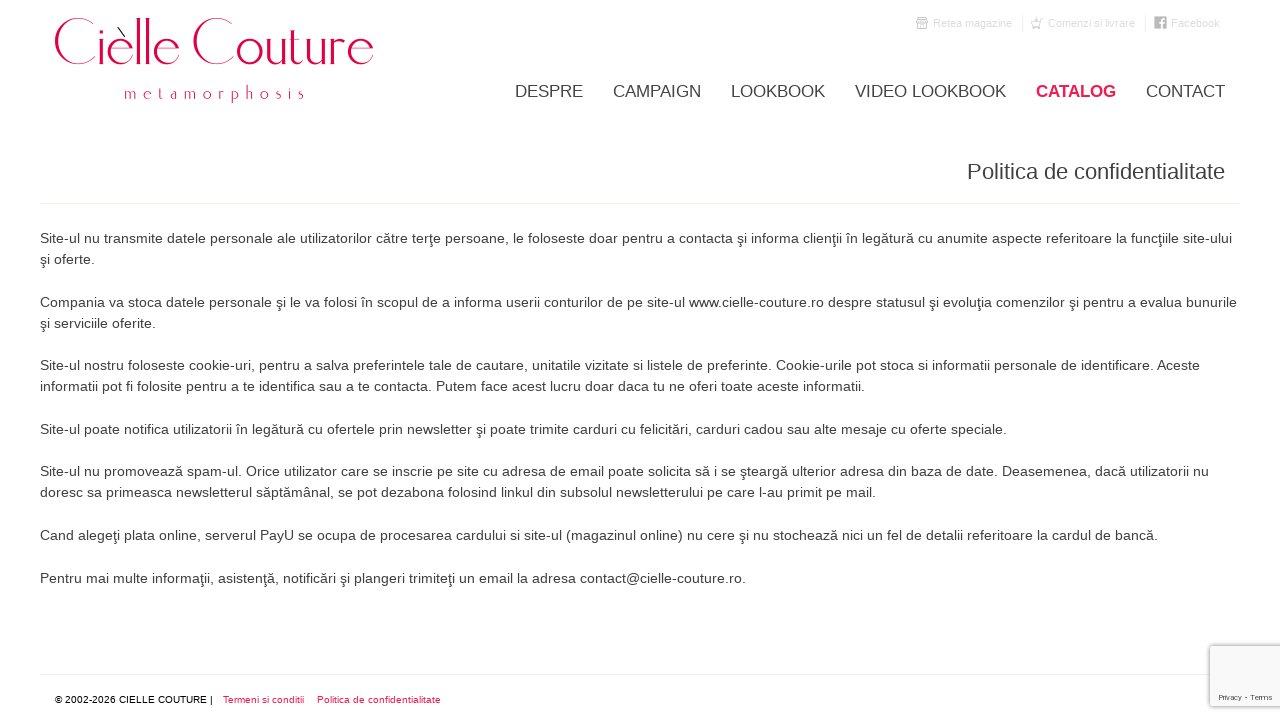

--- FILE ---
content_type: text/html; charset=utf-8
request_url: https://www.google.com/recaptcha/api2/anchor?ar=1&k=6Ld5qwAjAAAAAKGL0TdVztmiTglNnlZ7Mxwa5Ue2&co=aHR0cHM6Ly9jaWVsbGUtY291dHVyZS5ybzo0NDM.&hl=en&v=PoyoqOPhxBO7pBk68S4YbpHZ&size=invisible&anchor-ms=20000&execute-ms=30000&cb=4s8o1za2jtjt
body_size: 48636
content:
<!DOCTYPE HTML><html dir="ltr" lang="en"><head><meta http-equiv="Content-Type" content="text/html; charset=UTF-8">
<meta http-equiv="X-UA-Compatible" content="IE=edge">
<title>reCAPTCHA</title>
<style type="text/css">
/* cyrillic-ext */
@font-face {
  font-family: 'Roboto';
  font-style: normal;
  font-weight: 400;
  font-stretch: 100%;
  src: url(//fonts.gstatic.com/s/roboto/v48/KFO7CnqEu92Fr1ME7kSn66aGLdTylUAMa3GUBHMdazTgWw.woff2) format('woff2');
  unicode-range: U+0460-052F, U+1C80-1C8A, U+20B4, U+2DE0-2DFF, U+A640-A69F, U+FE2E-FE2F;
}
/* cyrillic */
@font-face {
  font-family: 'Roboto';
  font-style: normal;
  font-weight: 400;
  font-stretch: 100%;
  src: url(//fonts.gstatic.com/s/roboto/v48/KFO7CnqEu92Fr1ME7kSn66aGLdTylUAMa3iUBHMdazTgWw.woff2) format('woff2');
  unicode-range: U+0301, U+0400-045F, U+0490-0491, U+04B0-04B1, U+2116;
}
/* greek-ext */
@font-face {
  font-family: 'Roboto';
  font-style: normal;
  font-weight: 400;
  font-stretch: 100%;
  src: url(//fonts.gstatic.com/s/roboto/v48/KFO7CnqEu92Fr1ME7kSn66aGLdTylUAMa3CUBHMdazTgWw.woff2) format('woff2');
  unicode-range: U+1F00-1FFF;
}
/* greek */
@font-face {
  font-family: 'Roboto';
  font-style: normal;
  font-weight: 400;
  font-stretch: 100%;
  src: url(//fonts.gstatic.com/s/roboto/v48/KFO7CnqEu92Fr1ME7kSn66aGLdTylUAMa3-UBHMdazTgWw.woff2) format('woff2');
  unicode-range: U+0370-0377, U+037A-037F, U+0384-038A, U+038C, U+038E-03A1, U+03A3-03FF;
}
/* math */
@font-face {
  font-family: 'Roboto';
  font-style: normal;
  font-weight: 400;
  font-stretch: 100%;
  src: url(//fonts.gstatic.com/s/roboto/v48/KFO7CnqEu92Fr1ME7kSn66aGLdTylUAMawCUBHMdazTgWw.woff2) format('woff2');
  unicode-range: U+0302-0303, U+0305, U+0307-0308, U+0310, U+0312, U+0315, U+031A, U+0326-0327, U+032C, U+032F-0330, U+0332-0333, U+0338, U+033A, U+0346, U+034D, U+0391-03A1, U+03A3-03A9, U+03B1-03C9, U+03D1, U+03D5-03D6, U+03F0-03F1, U+03F4-03F5, U+2016-2017, U+2034-2038, U+203C, U+2040, U+2043, U+2047, U+2050, U+2057, U+205F, U+2070-2071, U+2074-208E, U+2090-209C, U+20D0-20DC, U+20E1, U+20E5-20EF, U+2100-2112, U+2114-2115, U+2117-2121, U+2123-214F, U+2190, U+2192, U+2194-21AE, U+21B0-21E5, U+21F1-21F2, U+21F4-2211, U+2213-2214, U+2216-22FF, U+2308-230B, U+2310, U+2319, U+231C-2321, U+2336-237A, U+237C, U+2395, U+239B-23B7, U+23D0, U+23DC-23E1, U+2474-2475, U+25AF, U+25B3, U+25B7, U+25BD, U+25C1, U+25CA, U+25CC, U+25FB, U+266D-266F, U+27C0-27FF, U+2900-2AFF, U+2B0E-2B11, U+2B30-2B4C, U+2BFE, U+3030, U+FF5B, U+FF5D, U+1D400-1D7FF, U+1EE00-1EEFF;
}
/* symbols */
@font-face {
  font-family: 'Roboto';
  font-style: normal;
  font-weight: 400;
  font-stretch: 100%;
  src: url(//fonts.gstatic.com/s/roboto/v48/KFO7CnqEu92Fr1ME7kSn66aGLdTylUAMaxKUBHMdazTgWw.woff2) format('woff2');
  unicode-range: U+0001-000C, U+000E-001F, U+007F-009F, U+20DD-20E0, U+20E2-20E4, U+2150-218F, U+2190, U+2192, U+2194-2199, U+21AF, U+21E6-21F0, U+21F3, U+2218-2219, U+2299, U+22C4-22C6, U+2300-243F, U+2440-244A, U+2460-24FF, U+25A0-27BF, U+2800-28FF, U+2921-2922, U+2981, U+29BF, U+29EB, U+2B00-2BFF, U+4DC0-4DFF, U+FFF9-FFFB, U+10140-1018E, U+10190-1019C, U+101A0, U+101D0-101FD, U+102E0-102FB, U+10E60-10E7E, U+1D2C0-1D2D3, U+1D2E0-1D37F, U+1F000-1F0FF, U+1F100-1F1AD, U+1F1E6-1F1FF, U+1F30D-1F30F, U+1F315, U+1F31C, U+1F31E, U+1F320-1F32C, U+1F336, U+1F378, U+1F37D, U+1F382, U+1F393-1F39F, U+1F3A7-1F3A8, U+1F3AC-1F3AF, U+1F3C2, U+1F3C4-1F3C6, U+1F3CA-1F3CE, U+1F3D4-1F3E0, U+1F3ED, U+1F3F1-1F3F3, U+1F3F5-1F3F7, U+1F408, U+1F415, U+1F41F, U+1F426, U+1F43F, U+1F441-1F442, U+1F444, U+1F446-1F449, U+1F44C-1F44E, U+1F453, U+1F46A, U+1F47D, U+1F4A3, U+1F4B0, U+1F4B3, U+1F4B9, U+1F4BB, U+1F4BF, U+1F4C8-1F4CB, U+1F4D6, U+1F4DA, U+1F4DF, U+1F4E3-1F4E6, U+1F4EA-1F4ED, U+1F4F7, U+1F4F9-1F4FB, U+1F4FD-1F4FE, U+1F503, U+1F507-1F50B, U+1F50D, U+1F512-1F513, U+1F53E-1F54A, U+1F54F-1F5FA, U+1F610, U+1F650-1F67F, U+1F687, U+1F68D, U+1F691, U+1F694, U+1F698, U+1F6AD, U+1F6B2, U+1F6B9-1F6BA, U+1F6BC, U+1F6C6-1F6CF, U+1F6D3-1F6D7, U+1F6E0-1F6EA, U+1F6F0-1F6F3, U+1F6F7-1F6FC, U+1F700-1F7FF, U+1F800-1F80B, U+1F810-1F847, U+1F850-1F859, U+1F860-1F887, U+1F890-1F8AD, U+1F8B0-1F8BB, U+1F8C0-1F8C1, U+1F900-1F90B, U+1F93B, U+1F946, U+1F984, U+1F996, U+1F9E9, U+1FA00-1FA6F, U+1FA70-1FA7C, U+1FA80-1FA89, U+1FA8F-1FAC6, U+1FACE-1FADC, U+1FADF-1FAE9, U+1FAF0-1FAF8, U+1FB00-1FBFF;
}
/* vietnamese */
@font-face {
  font-family: 'Roboto';
  font-style: normal;
  font-weight: 400;
  font-stretch: 100%;
  src: url(//fonts.gstatic.com/s/roboto/v48/KFO7CnqEu92Fr1ME7kSn66aGLdTylUAMa3OUBHMdazTgWw.woff2) format('woff2');
  unicode-range: U+0102-0103, U+0110-0111, U+0128-0129, U+0168-0169, U+01A0-01A1, U+01AF-01B0, U+0300-0301, U+0303-0304, U+0308-0309, U+0323, U+0329, U+1EA0-1EF9, U+20AB;
}
/* latin-ext */
@font-face {
  font-family: 'Roboto';
  font-style: normal;
  font-weight: 400;
  font-stretch: 100%;
  src: url(//fonts.gstatic.com/s/roboto/v48/KFO7CnqEu92Fr1ME7kSn66aGLdTylUAMa3KUBHMdazTgWw.woff2) format('woff2');
  unicode-range: U+0100-02BA, U+02BD-02C5, U+02C7-02CC, U+02CE-02D7, U+02DD-02FF, U+0304, U+0308, U+0329, U+1D00-1DBF, U+1E00-1E9F, U+1EF2-1EFF, U+2020, U+20A0-20AB, U+20AD-20C0, U+2113, U+2C60-2C7F, U+A720-A7FF;
}
/* latin */
@font-face {
  font-family: 'Roboto';
  font-style: normal;
  font-weight: 400;
  font-stretch: 100%;
  src: url(//fonts.gstatic.com/s/roboto/v48/KFO7CnqEu92Fr1ME7kSn66aGLdTylUAMa3yUBHMdazQ.woff2) format('woff2');
  unicode-range: U+0000-00FF, U+0131, U+0152-0153, U+02BB-02BC, U+02C6, U+02DA, U+02DC, U+0304, U+0308, U+0329, U+2000-206F, U+20AC, U+2122, U+2191, U+2193, U+2212, U+2215, U+FEFF, U+FFFD;
}
/* cyrillic-ext */
@font-face {
  font-family: 'Roboto';
  font-style: normal;
  font-weight: 500;
  font-stretch: 100%;
  src: url(//fonts.gstatic.com/s/roboto/v48/KFO7CnqEu92Fr1ME7kSn66aGLdTylUAMa3GUBHMdazTgWw.woff2) format('woff2');
  unicode-range: U+0460-052F, U+1C80-1C8A, U+20B4, U+2DE0-2DFF, U+A640-A69F, U+FE2E-FE2F;
}
/* cyrillic */
@font-face {
  font-family: 'Roboto';
  font-style: normal;
  font-weight: 500;
  font-stretch: 100%;
  src: url(//fonts.gstatic.com/s/roboto/v48/KFO7CnqEu92Fr1ME7kSn66aGLdTylUAMa3iUBHMdazTgWw.woff2) format('woff2');
  unicode-range: U+0301, U+0400-045F, U+0490-0491, U+04B0-04B1, U+2116;
}
/* greek-ext */
@font-face {
  font-family: 'Roboto';
  font-style: normal;
  font-weight: 500;
  font-stretch: 100%;
  src: url(//fonts.gstatic.com/s/roboto/v48/KFO7CnqEu92Fr1ME7kSn66aGLdTylUAMa3CUBHMdazTgWw.woff2) format('woff2');
  unicode-range: U+1F00-1FFF;
}
/* greek */
@font-face {
  font-family: 'Roboto';
  font-style: normal;
  font-weight: 500;
  font-stretch: 100%;
  src: url(//fonts.gstatic.com/s/roboto/v48/KFO7CnqEu92Fr1ME7kSn66aGLdTylUAMa3-UBHMdazTgWw.woff2) format('woff2');
  unicode-range: U+0370-0377, U+037A-037F, U+0384-038A, U+038C, U+038E-03A1, U+03A3-03FF;
}
/* math */
@font-face {
  font-family: 'Roboto';
  font-style: normal;
  font-weight: 500;
  font-stretch: 100%;
  src: url(//fonts.gstatic.com/s/roboto/v48/KFO7CnqEu92Fr1ME7kSn66aGLdTylUAMawCUBHMdazTgWw.woff2) format('woff2');
  unicode-range: U+0302-0303, U+0305, U+0307-0308, U+0310, U+0312, U+0315, U+031A, U+0326-0327, U+032C, U+032F-0330, U+0332-0333, U+0338, U+033A, U+0346, U+034D, U+0391-03A1, U+03A3-03A9, U+03B1-03C9, U+03D1, U+03D5-03D6, U+03F0-03F1, U+03F4-03F5, U+2016-2017, U+2034-2038, U+203C, U+2040, U+2043, U+2047, U+2050, U+2057, U+205F, U+2070-2071, U+2074-208E, U+2090-209C, U+20D0-20DC, U+20E1, U+20E5-20EF, U+2100-2112, U+2114-2115, U+2117-2121, U+2123-214F, U+2190, U+2192, U+2194-21AE, U+21B0-21E5, U+21F1-21F2, U+21F4-2211, U+2213-2214, U+2216-22FF, U+2308-230B, U+2310, U+2319, U+231C-2321, U+2336-237A, U+237C, U+2395, U+239B-23B7, U+23D0, U+23DC-23E1, U+2474-2475, U+25AF, U+25B3, U+25B7, U+25BD, U+25C1, U+25CA, U+25CC, U+25FB, U+266D-266F, U+27C0-27FF, U+2900-2AFF, U+2B0E-2B11, U+2B30-2B4C, U+2BFE, U+3030, U+FF5B, U+FF5D, U+1D400-1D7FF, U+1EE00-1EEFF;
}
/* symbols */
@font-face {
  font-family: 'Roboto';
  font-style: normal;
  font-weight: 500;
  font-stretch: 100%;
  src: url(//fonts.gstatic.com/s/roboto/v48/KFO7CnqEu92Fr1ME7kSn66aGLdTylUAMaxKUBHMdazTgWw.woff2) format('woff2');
  unicode-range: U+0001-000C, U+000E-001F, U+007F-009F, U+20DD-20E0, U+20E2-20E4, U+2150-218F, U+2190, U+2192, U+2194-2199, U+21AF, U+21E6-21F0, U+21F3, U+2218-2219, U+2299, U+22C4-22C6, U+2300-243F, U+2440-244A, U+2460-24FF, U+25A0-27BF, U+2800-28FF, U+2921-2922, U+2981, U+29BF, U+29EB, U+2B00-2BFF, U+4DC0-4DFF, U+FFF9-FFFB, U+10140-1018E, U+10190-1019C, U+101A0, U+101D0-101FD, U+102E0-102FB, U+10E60-10E7E, U+1D2C0-1D2D3, U+1D2E0-1D37F, U+1F000-1F0FF, U+1F100-1F1AD, U+1F1E6-1F1FF, U+1F30D-1F30F, U+1F315, U+1F31C, U+1F31E, U+1F320-1F32C, U+1F336, U+1F378, U+1F37D, U+1F382, U+1F393-1F39F, U+1F3A7-1F3A8, U+1F3AC-1F3AF, U+1F3C2, U+1F3C4-1F3C6, U+1F3CA-1F3CE, U+1F3D4-1F3E0, U+1F3ED, U+1F3F1-1F3F3, U+1F3F5-1F3F7, U+1F408, U+1F415, U+1F41F, U+1F426, U+1F43F, U+1F441-1F442, U+1F444, U+1F446-1F449, U+1F44C-1F44E, U+1F453, U+1F46A, U+1F47D, U+1F4A3, U+1F4B0, U+1F4B3, U+1F4B9, U+1F4BB, U+1F4BF, U+1F4C8-1F4CB, U+1F4D6, U+1F4DA, U+1F4DF, U+1F4E3-1F4E6, U+1F4EA-1F4ED, U+1F4F7, U+1F4F9-1F4FB, U+1F4FD-1F4FE, U+1F503, U+1F507-1F50B, U+1F50D, U+1F512-1F513, U+1F53E-1F54A, U+1F54F-1F5FA, U+1F610, U+1F650-1F67F, U+1F687, U+1F68D, U+1F691, U+1F694, U+1F698, U+1F6AD, U+1F6B2, U+1F6B9-1F6BA, U+1F6BC, U+1F6C6-1F6CF, U+1F6D3-1F6D7, U+1F6E0-1F6EA, U+1F6F0-1F6F3, U+1F6F7-1F6FC, U+1F700-1F7FF, U+1F800-1F80B, U+1F810-1F847, U+1F850-1F859, U+1F860-1F887, U+1F890-1F8AD, U+1F8B0-1F8BB, U+1F8C0-1F8C1, U+1F900-1F90B, U+1F93B, U+1F946, U+1F984, U+1F996, U+1F9E9, U+1FA00-1FA6F, U+1FA70-1FA7C, U+1FA80-1FA89, U+1FA8F-1FAC6, U+1FACE-1FADC, U+1FADF-1FAE9, U+1FAF0-1FAF8, U+1FB00-1FBFF;
}
/* vietnamese */
@font-face {
  font-family: 'Roboto';
  font-style: normal;
  font-weight: 500;
  font-stretch: 100%;
  src: url(//fonts.gstatic.com/s/roboto/v48/KFO7CnqEu92Fr1ME7kSn66aGLdTylUAMa3OUBHMdazTgWw.woff2) format('woff2');
  unicode-range: U+0102-0103, U+0110-0111, U+0128-0129, U+0168-0169, U+01A0-01A1, U+01AF-01B0, U+0300-0301, U+0303-0304, U+0308-0309, U+0323, U+0329, U+1EA0-1EF9, U+20AB;
}
/* latin-ext */
@font-face {
  font-family: 'Roboto';
  font-style: normal;
  font-weight: 500;
  font-stretch: 100%;
  src: url(//fonts.gstatic.com/s/roboto/v48/KFO7CnqEu92Fr1ME7kSn66aGLdTylUAMa3KUBHMdazTgWw.woff2) format('woff2');
  unicode-range: U+0100-02BA, U+02BD-02C5, U+02C7-02CC, U+02CE-02D7, U+02DD-02FF, U+0304, U+0308, U+0329, U+1D00-1DBF, U+1E00-1E9F, U+1EF2-1EFF, U+2020, U+20A0-20AB, U+20AD-20C0, U+2113, U+2C60-2C7F, U+A720-A7FF;
}
/* latin */
@font-face {
  font-family: 'Roboto';
  font-style: normal;
  font-weight: 500;
  font-stretch: 100%;
  src: url(//fonts.gstatic.com/s/roboto/v48/KFO7CnqEu92Fr1ME7kSn66aGLdTylUAMa3yUBHMdazQ.woff2) format('woff2');
  unicode-range: U+0000-00FF, U+0131, U+0152-0153, U+02BB-02BC, U+02C6, U+02DA, U+02DC, U+0304, U+0308, U+0329, U+2000-206F, U+20AC, U+2122, U+2191, U+2193, U+2212, U+2215, U+FEFF, U+FFFD;
}
/* cyrillic-ext */
@font-face {
  font-family: 'Roboto';
  font-style: normal;
  font-weight: 900;
  font-stretch: 100%;
  src: url(//fonts.gstatic.com/s/roboto/v48/KFO7CnqEu92Fr1ME7kSn66aGLdTylUAMa3GUBHMdazTgWw.woff2) format('woff2');
  unicode-range: U+0460-052F, U+1C80-1C8A, U+20B4, U+2DE0-2DFF, U+A640-A69F, U+FE2E-FE2F;
}
/* cyrillic */
@font-face {
  font-family: 'Roboto';
  font-style: normal;
  font-weight: 900;
  font-stretch: 100%;
  src: url(//fonts.gstatic.com/s/roboto/v48/KFO7CnqEu92Fr1ME7kSn66aGLdTylUAMa3iUBHMdazTgWw.woff2) format('woff2');
  unicode-range: U+0301, U+0400-045F, U+0490-0491, U+04B0-04B1, U+2116;
}
/* greek-ext */
@font-face {
  font-family: 'Roboto';
  font-style: normal;
  font-weight: 900;
  font-stretch: 100%;
  src: url(//fonts.gstatic.com/s/roboto/v48/KFO7CnqEu92Fr1ME7kSn66aGLdTylUAMa3CUBHMdazTgWw.woff2) format('woff2');
  unicode-range: U+1F00-1FFF;
}
/* greek */
@font-face {
  font-family: 'Roboto';
  font-style: normal;
  font-weight: 900;
  font-stretch: 100%;
  src: url(//fonts.gstatic.com/s/roboto/v48/KFO7CnqEu92Fr1ME7kSn66aGLdTylUAMa3-UBHMdazTgWw.woff2) format('woff2');
  unicode-range: U+0370-0377, U+037A-037F, U+0384-038A, U+038C, U+038E-03A1, U+03A3-03FF;
}
/* math */
@font-face {
  font-family: 'Roboto';
  font-style: normal;
  font-weight: 900;
  font-stretch: 100%;
  src: url(//fonts.gstatic.com/s/roboto/v48/KFO7CnqEu92Fr1ME7kSn66aGLdTylUAMawCUBHMdazTgWw.woff2) format('woff2');
  unicode-range: U+0302-0303, U+0305, U+0307-0308, U+0310, U+0312, U+0315, U+031A, U+0326-0327, U+032C, U+032F-0330, U+0332-0333, U+0338, U+033A, U+0346, U+034D, U+0391-03A1, U+03A3-03A9, U+03B1-03C9, U+03D1, U+03D5-03D6, U+03F0-03F1, U+03F4-03F5, U+2016-2017, U+2034-2038, U+203C, U+2040, U+2043, U+2047, U+2050, U+2057, U+205F, U+2070-2071, U+2074-208E, U+2090-209C, U+20D0-20DC, U+20E1, U+20E5-20EF, U+2100-2112, U+2114-2115, U+2117-2121, U+2123-214F, U+2190, U+2192, U+2194-21AE, U+21B0-21E5, U+21F1-21F2, U+21F4-2211, U+2213-2214, U+2216-22FF, U+2308-230B, U+2310, U+2319, U+231C-2321, U+2336-237A, U+237C, U+2395, U+239B-23B7, U+23D0, U+23DC-23E1, U+2474-2475, U+25AF, U+25B3, U+25B7, U+25BD, U+25C1, U+25CA, U+25CC, U+25FB, U+266D-266F, U+27C0-27FF, U+2900-2AFF, U+2B0E-2B11, U+2B30-2B4C, U+2BFE, U+3030, U+FF5B, U+FF5D, U+1D400-1D7FF, U+1EE00-1EEFF;
}
/* symbols */
@font-face {
  font-family: 'Roboto';
  font-style: normal;
  font-weight: 900;
  font-stretch: 100%;
  src: url(//fonts.gstatic.com/s/roboto/v48/KFO7CnqEu92Fr1ME7kSn66aGLdTylUAMaxKUBHMdazTgWw.woff2) format('woff2');
  unicode-range: U+0001-000C, U+000E-001F, U+007F-009F, U+20DD-20E0, U+20E2-20E4, U+2150-218F, U+2190, U+2192, U+2194-2199, U+21AF, U+21E6-21F0, U+21F3, U+2218-2219, U+2299, U+22C4-22C6, U+2300-243F, U+2440-244A, U+2460-24FF, U+25A0-27BF, U+2800-28FF, U+2921-2922, U+2981, U+29BF, U+29EB, U+2B00-2BFF, U+4DC0-4DFF, U+FFF9-FFFB, U+10140-1018E, U+10190-1019C, U+101A0, U+101D0-101FD, U+102E0-102FB, U+10E60-10E7E, U+1D2C0-1D2D3, U+1D2E0-1D37F, U+1F000-1F0FF, U+1F100-1F1AD, U+1F1E6-1F1FF, U+1F30D-1F30F, U+1F315, U+1F31C, U+1F31E, U+1F320-1F32C, U+1F336, U+1F378, U+1F37D, U+1F382, U+1F393-1F39F, U+1F3A7-1F3A8, U+1F3AC-1F3AF, U+1F3C2, U+1F3C4-1F3C6, U+1F3CA-1F3CE, U+1F3D4-1F3E0, U+1F3ED, U+1F3F1-1F3F3, U+1F3F5-1F3F7, U+1F408, U+1F415, U+1F41F, U+1F426, U+1F43F, U+1F441-1F442, U+1F444, U+1F446-1F449, U+1F44C-1F44E, U+1F453, U+1F46A, U+1F47D, U+1F4A3, U+1F4B0, U+1F4B3, U+1F4B9, U+1F4BB, U+1F4BF, U+1F4C8-1F4CB, U+1F4D6, U+1F4DA, U+1F4DF, U+1F4E3-1F4E6, U+1F4EA-1F4ED, U+1F4F7, U+1F4F9-1F4FB, U+1F4FD-1F4FE, U+1F503, U+1F507-1F50B, U+1F50D, U+1F512-1F513, U+1F53E-1F54A, U+1F54F-1F5FA, U+1F610, U+1F650-1F67F, U+1F687, U+1F68D, U+1F691, U+1F694, U+1F698, U+1F6AD, U+1F6B2, U+1F6B9-1F6BA, U+1F6BC, U+1F6C6-1F6CF, U+1F6D3-1F6D7, U+1F6E0-1F6EA, U+1F6F0-1F6F3, U+1F6F7-1F6FC, U+1F700-1F7FF, U+1F800-1F80B, U+1F810-1F847, U+1F850-1F859, U+1F860-1F887, U+1F890-1F8AD, U+1F8B0-1F8BB, U+1F8C0-1F8C1, U+1F900-1F90B, U+1F93B, U+1F946, U+1F984, U+1F996, U+1F9E9, U+1FA00-1FA6F, U+1FA70-1FA7C, U+1FA80-1FA89, U+1FA8F-1FAC6, U+1FACE-1FADC, U+1FADF-1FAE9, U+1FAF0-1FAF8, U+1FB00-1FBFF;
}
/* vietnamese */
@font-face {
  font-family: 'Roboto';
  font-style: normal;
  font-weight: 900;
  font-stretch: 100%;
  src: url(//fonts.gstatic.com/s/roboto/v48/KFO7CnqEu92Fr1ME7kSn66aGLdTylUAMa3OUBHMdazTgWw.woff2) format('woff2');
  unicode-range: U+0102-0103, U+0110-0111, U+0128-0129, U+0168-0169, U+01A0-01A1, U+01AF-01B0, U+0300-0301, U+0303-0304, U+0308-0309, U+0323, U+0329, U+1EA0-1EF9, U+20AB;
}
/* latin-ext */
@font-face {
  font-family: 'Roboto';
  font-style: normal;
  font-weight: 900;
  font-stretch: 100%;
  src: url(//fonts.gstatic.com/s/roboto/v48/KFO7CnqEu92Fr1ME7kSn66aGLdTylUAMa3KUBHMdazTgWw.woff2) format('woff2');
  unicode-range: U+0100-02BA, U+02BD-02C5, U+02C7-02CC, U+02CE-02D7, U+02DD-02FF, U+0304, U+0308, U+0329, U+1D00-1DBF, U+1E00-1E9F, U+1EF2-1EFF, U+2020, U+20A0-20AB, U+20AD-20C0, U+2113, U+2C60-2C7F, U+A720-A7FF;
}
/* latin */
@font-face {
  font-family: 'Roboto';
  font-style: normal;
  font-weight: 900;
  font-stretch: 100%;
  src: url(//fonts.gstatic.com/s/roboto/v48/KFO7CnqEu92Fr1ME7kSn66aGLdTylUAMa3yUBHMdazQ.woff2) format('woff2');
  unicode-range: U+0000-00FF, U+0131, U+0152-0153, U+02BB-02BC, U+02C6, U+02DA, U+02DC, U+0304, U+0308, U+0329, U+2000-206F, U+20AC, U+2122, U+2191, U+2193, U+2212, U+2215, U+FEFF, U+FFFD;
}

</style>
<link rel="stylesheet" type="text/css" href="https://www.gstatic.com/recaptcha/releases/PoyoqOPhxBO7pBk68S4YbpHZ/styles__ltr.css">
<script nonce="MTc4GhPNiuTxVDBSfjNWdg" type="text/javascript">window['__recaptcha_api'] = 'https://www.google.com/recaptcha/api2/';</script>
<script type="text/javascript" src="https://www.gstatic.com/recaptcha/releases/PoyoqOPhxBO7pBk68S4YbpHZ/recaptcha__en.js" nonce="MTc4GhPNiuTxVDBSfjNWdg">
      
    </script></head>
<body><div id="rc-anchor-alert" class="rc-anchor-alert"></div>
<input type="hidden" id="recaptcha-token" value="[base64]">
<script type="text/javascript" nonce="MTc4GhPNiuTxVDBSfjNWdg">
      recaptcha.anchor.Main.init("[\x22ainput\x22,[\x22bgdata\x22,\x22\x22,\[base64]/[base64]/bmV3IFpbdF0obVswXSk6Sz09Mj9uZXcgWlt0XShtWzBdLG1bMV0pOks9PTM/bmV3IFpbdF0obVswXSxtWzFdLG1bMl0pOks9PTQ/[base64]/[base64]/[base64]/[base64]/[base64]/[base64]/[base64]/[base64]/[base64]/[base64]/[base64]/[base64]/[base64]/[base64]\\u003d\\u003d\x22,\[base64]\\u003d\\u003d\x22,\x22KMOxPUDDiyFSw4NZwrzDusKPUFrCnHBHGsOBwqDDiMOLXcO+w4vCtknDox0vT8KEUxttU8KzWcKkwp4Nw4EzwpPCvsKnw6LClEYyw5zCknZxVMOowq8oE8KsAFAzTsOCw57Dl8Okw7PCqWLCkMKXwpfDp1DDmVPDsBHDs8KOPEXDqBjCjwHDjDd/wr1Qwp92wrDDpwcHwqjCt1FPw7vDthTCk0fCqhrDpMKSw7EPw7jDosK6FAzCrlHDpQdKKGjDuMORwpDCrsOgF8K6w50nwpbDvy43w5HCsXlDbMKuw4fCmMKqFsKwwoI+wrzDkMO/SMK4wrPCvD/CksORIXZ+IRV9w7PCuwXCgsKIwr5ow43CgMKxwqPCt8KVw6E1KioEwowGwp9zGAoHe8KyI2jCnQlZd8O3wrgZw5R/wpvCtyLCsMKiMFfDn8KTwrBsw480DsOLwqfCoXZDG8KMwqJ4VmfCpDhMw5/DtzXDpMKbCcKyGsKaF8O5w6giwo3CgcO+OMOewoPCmMOXWlwNwoYowofDh8OBRcO6wrV5wpXDqsKkwqUsVnXCjMKEW8OYCsO+WVlDw7VLT201wr/DicK7wqhCRsK4DMOeOsK1wrDDhnTCiTJYw5zDqsO8w5zDoTvCjlE5w5UmYlzCtyNMbMOdw5hyw4/Dh8KeQDICCMOzG8OywprDrcK+w5fCocO8KT7DkMO+RMKXw6TDiALCuMKhPUpKwo8uwqLDucKsw6oFE8K8U1fDlMK1w7bCuUXDjMOHd8ORwqBgEwUiMTpoOw1jwqbDmMKJdUpmw5zDmy4OwqtEVsKhw6DCgMKew4XCuVYCchk1aj9qLHRYw4fDnD4EP8KLw4EFw7/Dnglwc8OUF8KbUsKhwrHCgMO5c39UXS3Dh2kWHMONC1vChz4Xwo3Dk8OFRMK0w4fDsWXCicKnwrdCwpVbVcKCw53Dk8Obw6Bpw4DDo8KRwoHDnRfCtAfCj3HCj8Ksw4bDiRfCqcOdwpvDnsK0NFoWw4lCw6BPTcO0dwLDh8KKZCXDlcODN2DClRjDuMK/[base64]/E8OCX8KmDMKSccK7bcOiwrwPNRLDg0fDrhgCwrpRwpI3LlQkHMKhFcORGcO0XMO8ZsOEwqnCgV/CicKwwq0cXcOMKsKbwrwzNMKbSMOmwq3DuRcGwoEQfgPDg8KAQcO9DMOtwoxJw6HCp8OwFQZOdMKndMOuUMK1ATFSMcKdw4LCrz/[base64]/CocK1wq4afMKswpJKeC3DjS3Do0QICsKtw7AGa8OBMCAgYxtQNDrCtGd/PMOYPcOOwpIgdGJbwp0UwrTCl0FEFsOMecKAbTLDpSETTcOgwpHChcOWBMOjw6Iuw4vDhRs4A006P8OcF03CusOow44eOsOYw6ELPE4Lw6jCrsOBworDicKqKMO0w7gnWcKswrPDgU3DscKdNcKBw7Ybw5HDvg4TPjPCo8KjOnA8N8O+CidSMhDDvC/DisOew4fCtSsTPx8GNiHCs8OiQcKzOG40wo0IMcOHw65MPMOlHcOowq54GT1VwqnDm8KGaiLDrMKUw71dw4vDpMKtw4bCoHXDpMOMw7FnGMKTGVfCo8O8wpjDvTZHWMOQwoR5woLDgEEdw4jCusK6w4nDgcKvw7oZw5/DhMOlwoFzXzxLClIIbgjCnjBIB2Mhfjcrwpszw4YaScOHw5o/Bz7DocKCGMK/wq9Fw4gOw6XCkMKwZSwRA0TDj0IhwoHDliI6w5zDlcOyScKxNkTDj8OafUbDtmYwT0HDiMKdw4YIZsOvwqcmw6Btwrp4w4LDpsK/S8OVwqBZwroqQcOtE8KCw6rDucKEBnByw7DCoXMnUmJ+CcKeYDwkwoHCuQXCukFZXcKKZcK/dRnCrmXDlMOFw6/CpcO+wqQCBFnCiDc8wpt4cDUKG8KmelljNkvDjztZWhJebE0+QBcpbAzCqjYjY8KBw5gJw4LCmcO5JsOsw5o2w4JEXVPCvMO9wrVvNQHCmjBBwqbDg8KqJcOtwqB0IcKiwpHDk8OMw7PDsy/CssK+w6praCnDhMKdQsKKJcKJRzNlETFoOxTCisKRw4/CpjjDl8KBwpJFYsOJwpRtPsKzfcOmPsORMXrDmxjDlMOuGlXDjMKFDmgScMKaBD1pYcO0FwnDsMKXw6I0w6vCpMKewpcWwrQbwqHDql/DjU7ClcKoFcKEMDvCrcK5CEPCm8KRJsOvw7kXw4VIT0wKw6IPGQjCrcKtw7zDm3F/wq9WdsKaFcOAF8K1wrUtJHlfw4TDocK1LcKww5vCr8OxXGF7ScK1w5PDkMK+w4rCnMKLMUjCpcOGw5nClWHDg3HDnjcTeTPDpMOlwqo/LMKQw5BhKcOsasOCw4k5ZlDCqy/CvHrDo2jDv8OaAyTDvAoDw6DDhgzCkcOvGG5Jw57ClMO1w4IMw4tOJl9ZS0hfAMKfw4VAw58rw5jDlgdRw4Qsw55MwoAYwq3Ci8K4DMOcHW1GA8KKwp9hL8Oiw4nDtcKZw5FEMMKdw7FyFgFDDsOqN0zCksOqw7Nww4J3w7TDm8OFOMKBVmPDr8OAwpwCNMK/UihiRcKYAD0eYGxBbMK8VVLCmzXCvglsAH/CrmZtwq1DwpZpw7bDqsK2wonCh8KIeMKWGnDDs13DnEwuH8K2ecKJbXY8w4LDqxBYVcOWw7VMwq42wqNowpw2wqTDo8OvbsKLU8OcY0Ivwq96w6lsw6fDh1YIG3nDlkR/IGJ7w71CEhwswq5cTxzCtMKtEBkmNXQxw7DCvTFSOMKCwrcTw6LCmsOZPyNNw4fDtwNTw7AoPQ7CoFQoGsOPw5gtw4bCiMOQEMOKTCHDgFUgw6rCusKvYQJuw4/CkTUSw7DCjAXCtMKUwpM/[base64]/DtBnDi3RhecOgfh7CshfCgCHCr8Ocw54Dw5rCvsOjMhrDjjUYw55DccKfCRXDvWg4GHLDr8O6AHdGwr1Aw61RwpEIwrNSSMKOIMOiwptAwoJ7KMOyQcOXwrBIw6bDk2gCwppTwojChMKiw7LCnUxuw57Ci8K+E8KUw4/DusOnw7AeFxIjHsKME8OqKRU9wqsZD8OhwpnDsR9oJgDCmcKEwpd1KcOmRX3DtMKJNFcpwql9w6XCk1PDjE1mMDjCscKBEMKCwpsmaid9GFw7YMKyw79aOMOZNcKURT4Yw7/DlMKdwphYGn3CkyDCoMKwFBp/W8KSEBDCh13ClUVrUxkQw6nCkcKLwrzCsV7Cp8OLwqIqG8K/w5vCiGTCsMKfc8Ktw54eEsKjworCoEjCpzzDicKrwp7CkUbDicKoaMK7w7HCjWBrRcKowoY8Z8OSbWtJWMK8w7Anwppuw7/CkVVAwp7DhikcNEk1FMOyBgo0S2nDtX4PYQl2ZxkySWbDqDrDtx/CoAHCtcK7MwPDtTnDoVV4w5fDpysnwrUSwpPDvFnDrk9lclHChDEMwpbDqj/DocKcX3/[base64]/a3nCksKtSEFMGsKGw6lFQUYww50dwqbDhEd4X8ORwocOw59yF8OPdsKIwpDDvsKXaGTCmQ/CulvDvcOIMsK3woMzHzjCsDTCnsOUwoTCgsORw6fCrF7CkMOKw4fDp8KRwq3DscOEEMKLWGAtMxXCh8O2w6nDmSBGfjh8BMKfE0UwwpPCnRLDh8OcworDh8K6w6bDhj/DlQJKw5HClALDhWc8w6/CjsKqf8KTw7rDucOnw50MwqVow5PCiWkPw5J6w6tSfsKTwp7DjMO4csKSwrDCiRvCkcK8wo7CoMKTRWvClcOvw6w2w7JIw7kLw7I9w5jCsk/CmcKJwp/DscKzw5rCgsOaw6ctw7rDkSvDtSgowonDgAfCucOiHCxqUjLDnlPCknMXD3RDw4bCk8K7wqPDqMKBGMOPBBgpw5hjw6x2w5/Dm8K9w7dIPMOWdFMbMcO2w6Iqwq4yYQAqw5wbVsO2w5kEwqLCncKaw6wwwp/Ds8OpecOUDcK+WsK6w7nDlcOTw7oXNhAlX0oAQsOFw53CpsKlwo7Dv8Kow6Vcwq1KFTclLhbCgjYkw6AKRcKwwqzDg3TCnMK/BTfCn8KywrrCucKOdcOdw6nCsMKyw6vDpxPCj1gNwp/[base64]/Ct8KKw7djw5RZN8OVw4DCgzpQwpXCoSDDhyBRZXI1w6IFY8KiGMK+w60Cw7ILMsK8w7zCqnjCgDbCr8OBw4DCusOHewrDl3DCriNrw7AJw4haPyYOwobDnsKrfF93JcOnw4Q1FHs9wpZ7RC/[base64]/CvsKow4BNw5kEGFQ7Dh/[base64]/wobCpGgFw7N5w5fDosKsDsOEPXzCjMOzwqtqw7vDssOzw6XCoyUCw43DosKjw5UDw7TDhVs1wqEtCsOdwp/CkMKQEyTCpsOlwoFIGMOpJMO/[base64]/Dnj3DucOtw5jDpwvDhsOSBsOJEsKgwpMvf2cHw6xuwrIfERPDvW/CnlDDlW/[base64]/cxvCjMOXw5IgIMKbw6HCpcOjw6bCs8KxTcO9wowIw74TwrzCpMKFwr/Do8KfwqbDmcKUwrDChEZjURfCj8ONXcKiKlJZwrF9wr/Cv8KQw4bDlgHCh8KdwofDkjRNKFUQGFXCs2/DgsOWw6VAw5UZEcKxwrLCgcKaw696w6BTw6Y0wq12wog/DsK6KMO1CsOMfcKcw5cTMMKWSsOJwonDgS7DgsO1Iy3CtMOiw6o8wo46XklyWCjDhnx0woLCpcKRTV0hw5XCvyPDqzkYc8KOAk51fRsNDcKpZ2dvO8OXAMORWU7Dr8ObaVnDtMKbwolZZxTCo8O/wpfDsFTDtUHDpnBdwqbCv8K0NMO9V8K7IXLDq8OUe8KXwq3CmkrCijFDwp7DqsKTw4DCgDPDpATDhMOwPsKbFlxOasKZw4/DuMODw4Zzwp3CuMOcJsOGw7IzwokbcX7DtsKqw4sadBFowoB+PxvCqQbCjwHDnjVVw7o1csKNwqTDoD5LwrtMGXXDqijCu8KPHmlXw6IIDsKBwoApQMKhwp9PH2nCpBfDhx5ew6rDhcO5w45/[base64]/[base64]/[base64]/CscKyBsOAARvCikAMZsKxf8KVw6/CsEU2XsOMwpzCicK3w7jDjDNaw71iKsOrw5ADIErDsxUMBm1Dw5spwooffsObEzkcT8KtdlbDqXc1QMOUw4J3w7DDrsOiQMKyw4LDpsO4wokDExLChMK8wr3DuVLCgktbwoUaw4p/w5/Do3fCq8OFAsK0w606NcK8asKCwod7GMOww6JFw6zDisKaw6DCriXDv1t9a8OAw6EnOyHCuMKRW8KKR8KfUzkVcnTDrsOaCiV2O8KJbcOow7ctA2zDolMrJgJ+woRbw68dWMKmfsONw73CsiDCh2lwX3rDvTvDo8KkXsKWbwQGw6cnZQzCsk99wrQjw6bDrsKvOkzCsG/DgcKuYMKpQcOew4kcQMOnB8KqRkzDuxliL8ORwpnCpQ0Lw63Dk8OpbcK7asKjQmlnw78vw6t7w4hYOyEzJlfCmyTDj8OzMiFGwo/CtcOFw7PCkU90wpNqwo3Dgk/[base64]/CvmhFw7kjVcKpU8Ofw5XCvMKAIRLDkcOpwo3DtsK8w7pWw5F/asKzwrLCssKBw5vCg3PCp8KbFAJvEXTDn8Otwp8fCDxSwo3CpENqacKhw7EMasK1WG/CkWrCkyLDshYTBRrDvsO3wpZgFsOQMQjCjsKSElNQwrzDnsKsw7/[base64]/DqAvDv8K+XiJKwrNrwposVsKUw7FQcE7CqyBSw48FS8OWc1nCvR3CjmrCiVBAX8OtFMOTLMOYDsOZNsOUw50+D01aAzjCu8OcbhrDhMK+w6jDoAvCssOlw6BeQwLDrUvCpFFww5MFdMKMS8OvwrF5WkMRUcO/wph+JcOsXTbDqRzDjhYONDcfRMK0wpZ+fMK1woJjwrtDw5fCg39Vwqx6dhzDjcOvX8KULCjDpw1hXkzCpUfCo8K/WsOLG2UTaWTCpsOWwrPDqnzCuzA0w7nCtQfDicK7w5DDmcOgD8Okwp/[base64]/Cm3NbwpXCuRRawrbDqsOVNsO8csOREAnDr2/CjMONLMOVwoNTw43CtsKZwqbDmwgqNMOID1DCr0fClXjCqmjDoH0Fwo8cPcKRw5TDnMK+wo5WaBnCh10bF2LDscK9dcODW2hLw7M6AMOGLsOTw4nCi8OzVFTDiMKXwojDsndywr/[base64]/[base64]/DjF/CtCbDpgjDvDd1wrDCjn1haWQrcsOhFRExZXvCo8KQHCU7YsOqTcO+w7sDw61/[base64]/DqmTDknnDgG/[base64]/CiXopw5NBflRQfD3DpgZsGsOMwoFNw7jCucOEwpPCu1YcIcO3XMO5VVZDEsOhw64+wq7CtRBPwqt3wq9cwp/CgzF8CzB0MsKjwp7DjTTCl8KDwr7CpjTCjVPDqV8Qwp/DryFXwpPDqichQcOMAEIIGcKzVcKiLw7DlMOON8OmwpXChcKcGhxrwoBQKTVWw7l9w47CisOXw5DDgCLCvcKtwrQSEMOESRXDn8KUWkUiwprDgmnDucKuC8KsB0J6OBHDgMOrw7jDhnbClSzDusOowpY4dcO1wrTChiXDjggsw55hIsKZw77CkcKGw77CjMOFSi/DlcODFT7CkQtwHsKlw6MJCkJEAnw8w6BkwqYYZlAWwqrCq8O9ey3CrCYYE8OHSnfDiMKUVcO2wq4WHkfDl8KYXFLCuMKXKEtlf8OnGsKaP8K1w5vCusOHw45xfMORIMOKw4QLO2bDvcK5XH/CnQdOwpwQw6BfPHzDhWVUwocGalnDqi/CrcOCwoMiw4pFF8KhJsKfasOHScO1wpHDm8Klw6XDpHk8w5k7M0ZETS8+KsKTBcKlCcKXHMO7Jh8kwqhPw4LCs8KNHMK+ZMOVwq4ZFcOiwpp+w47ChMOow6RcwrkTwq7DmkE+QnPDsMOwe8KqwpHDucKJP8KeUsOOM2TDqcKzw7nCoDVgwpLDj8KbKcOYw7EbHMO5w7/CoX9qBw87wpYRdXPDlXlqw5PCtMKCwqN2wo3DicOAwo/ClcKPEnHDlkjCmw/Dt8KJw7taWMK7VsK/w7dWMgvCikXColASw694NzjClcKkw6XDqT53By9pw7NAw6RSw5Z/Jh/DvEXDt3tFwrU+w4k/w49Zw7zCtXfDusKGwq7DvMKNVBI4wpXDth3DqMKDwp/Ctj/CrGkzCn1ow6/DmynDnTwOIsOedcOdw7sUD8KWw5DDq8K+Y8OCakgjFRwTF8K0f8KNw7JzH2zDqcOHw74HIRkpw7EEagjCgU3DligwwpbDgMKeE3bCkiwpAMONYsKMwoDDjCEIwpxsw5PCj0Y7JMOywp/CssOOwp/DvMKjwqp8MsKUwp44wrDDoTZTdWQhIcKiwpnCt8OIwqjCusOtHnFEU1BcBMK/[base64]/Doy3DpsOMX8KdwqDDmF8KDDXDgi0xWcODfsOmfnUOO0zDkk4lbnzCkRcPw7hWwqPDssOuLcOdw4bCgsO7wrbCknh8A8KZXmXChwUlwpzCr8K+clk/VcK+wp4fw5UtFg3ChMKuTcKBckXCrWTDlMKbw4VrLmgrcnNvw5MawoMrw4LDpcKLwp7CjBPClClrZsK4wpg6BBDCkMOCwqhqdxtvw6VTa8Kre1PClTIzw5jDlh7CsXQiWkQlIxHDtCEWwpXDhsOJIBpROsKSwooUR8O8w4jDs0s3Om8FXcKJU8O1wp/CnMKQw5cKw4vDoVXDoMKrwrYLw6tcw5RTTULDvXIGw6fCtDLDtsKQVcOnwo0pwpXDuMOAQMOyP8KQwplcJ0PCsB8uLMKwe8OJO8O5wrcSMlvCncO6VMKCw5fDoMO+wowuJlByw4bCl8KiD8OuwpQ3PnPDljnCrsKBdcOLAF4qw6bDnsKrw6BhTsO/woNeGcOFw5BABMK9wppeU8KYOAcMwrYZw5zCg8KhwqrCosKYb8KdwpnDmll2w4HCqVHCp8OKSsK/NMOLwrwmFMKuG8KEw7U1QsOFw5bDjMKJFGkbw7BZL8OGwpNGw5BxwqnDkAHCmXvCisKTwpnCqsOUwozCmg7Cv8K7w47DqMOOR8O4U2g5KGJzNH7DqGk4wqHCh1vCv8ODdjFQbsKnV1fDoB3CijrCt8OTO8OaUwTDqMOsbhLDnMKABsOJVxrCsljDgV/Dphs5L8Kcwrt4wrvCk8K3wp/DnwjCiVM1MB5xa2VWUMOwLwJlwpLDrcOKUDJGG8O4KiZnwpHDrcOOwp1Gw4zDhl7DsSzChcKlN0/DswkIPGkKJ3h1w7Eyw5TDqlLCqMOqwq3CiFINwobCjhkKw7zCsAokZCTCnWPDmcKFw5Urw5zCnsKjw7jDvMK3w5JgaQY8DMK2Zl0cw5LCuMOIGcOFBsOrAcK5w4/CiCgtCcOmb8OSwollwpnDlXTDo1HDo8Kgw4PCrFVyA8K7D2h4AzjCqcOUw6QQw7nCiMOwAk/Cl1RAOcKGwqV7w5o6w7V/wonDosOFdEXDhcO7wpHCqGfDkcK8T8OAwqMww4XDp27Cr8KWFMKbWnlsPMKlw5jDt2BMbcK4XMKPwoV2WMOoDkckLMOSEcODw6nDvj9FL2sGw6zDisKlfwHCp8KGw5DCqT/[base64]/CuMOUH8KfccOIw6IkJsKmw7gFJcK/wqHDh2bCrMOEegXCm8Knc8KjKsKCw7bCocOBbBLCvMK7woHCqcOAUMKnwpHDosO6w7tcwr4dAz80w4RYSHUsfn7DmlvDnsOKQMKWYMKFwogTFMK+ScKjw7o3w77Dj8KSw6vCsinDl8K8C8O3JjsVfx/[base64]/Ctgsjwq7CjsKoSQ3Dv8OOGMOBBisPIVfCoAZqwqfDmsODWsORwoXCscOoEEYsw4JDwpU6W8OXGcO/NBoFFcOff14ww7BQCsOsw73DjlksD8OTfMOzF8OHw7oOwoZlwrvDgsORwoXCvw0BbFPCncKPw4A2wqYmHjnDth3DqcO/MyLDucKFwr/[base64]/wonDicOEw69CPEnDksOxKVTDiCVIJlNZAcKJAsK6JMKww5jCjRzDlsO/w7/DuUBZOSlaw7rDn8KXLsO7SMK/w4B9wqTCtMKTXMKdwpc8wpXDqEQcAAZEw4LDt3AxFsORw4AvwoXDmMO6Um5EZMKQZBjCiGDCr8O1AMKeZ0TCgcO9w6PDkTvDrsOiShl5wqhzRyLDhmFAw6ckPMOAwol9AsKlXSTCkW9Hwr8Hw6nDi35vwq1RI8OiW1fCoAHCinBTeHpSwqZkwp3Cl0F8wqFDw6B/RCvCt8OJIcOMwpTCsHcvZCNBEAXDuMOmw7fDlMOHw5xafsOcZGFuwo3DqQFlw6fDgsKlEjfDpcKbwpcCAlLCqT53w4cpw5/Cskk2asOVf1kvw5ofCsKJwoEOwoFcecOCbcO6w4BJEBXDgnPCscKHA8KID8KBHMOfw5TClMO3w4djw5XDnWhRw5HDtRXCt0gXw64KKcKSACbChsOzwp/DrsOSSMKCT8KJTUItw4pXwqoTC8Ouw4/DlGfDjB9cOsKMAMOmwpvCh8KuwpvCoMO9wpPCtsKjKsOJP18sIcKhMEvDuMOQw5EgYCkeLkTDhcOyw63DhChPw5RSw6oqRjrCicKpw7jDncKTwrtFLMObwo3DvC/[base64]/CkMOTBcOjeMKjwoFyw5bCkHnCjsKHUcKiTcOOwr4oDMOQw69BwrbDscOZb0MMbsKHwoxvA8O+XG7Dj8OFwpprZMOhw6fCiiTCqCQcw6Yhw7J0KMK2esKEZhPDh3g/VcOmwqvCjMKGw4vDj8OZw4DDvzfCvX7CocK4wq/CusK6wq/Dgi7Dl8KqSMKYYGHCisOywo/[base64]/woLDqHTDusKtw5rChjXCvCVbKybCiCo3w5Zqw6kgwrLCpQbDjTHDv8KMHcOEwoFSwqzDnsK7w4LDrDtIRsKJE8KZw6nCgMOfLzp4B0bDklUWwpnCp398w4TDulPChEQMw5t1Fx/CjMOWwotzw6XDqkY6B8OeCMOUGMKoWV4GCcOwLcOmw4IrBVvDsV3DiMKDGl8aPwVEw50/Y8KnwqVQwoTDkEF/w4DDrDXDisOyw4PDgAPDshnCkAJZwpvCsCtofMKPOHnChiTDlMKHw5kiSgRcw40hf8OPccOMWU4UOTfCnmbCiMKiIMO/BsO7cV/Cq8KwScOzbWzClSbDjMOQAsKPwp/DkDRQahQxwp3DicKSw4vDqMOow5/Co8K5fwlfw4jDhmDDr8OBwrQfS1/ChcOjESd5wpzCrcKiw5oKw53CsT8FwpcLwrVIWEXDrCwBw7TDhsOTJcK5wopgGBRIFgjDqcKRPnrCscOXMHxGwqbCj3FKw6PDqMOje8Oww7fCicOaU0soBcKtwpIRR8OXQm8/JcOsw77CicOnw4XCqsKgd8K+wr41N8KQwrrCuDHDi8OSTmfCmAAywoNUwqXCt8OGwoBnWCHDl8OvCQ5eE3tLwrDDr2FIw7/[base64]/ChsOTw4tHCcKaN8OdI8Onw4N6w41pw5dQwrTCrCszw4fDsMKCw5d1d8KVCA/[base64]/DjsK0fBpbw4TDrsO0w4I+w4rChcO6wqItw4TClMK7ckodWRNgI8Krw6rDinoyw748ElrDsMKuQcOOFcO3cyxFwr3DvzNwwrPCqzPDgcOiw78nP8O6w7lTOMKIY8KNwpwBwp/DiMOWf1PCgMOcw6vDn8Obwp7Ch8KoZyMVw54qfGXDkMKVw6TChMK2w77DmcO+wq/[base64]/DtsK5wobCpEhPwrgUwpLCmcKqwpZ1e8OswpfCkg3Cv37Dj8KKw5tlacKzwoYSwqvDl8Oewo3CtxPCtxEJNsOOwqkmZcK8RsOyezlrG0Fhw43CtsKZTxJrTcOPwrpSw48mw5NLGhpOHjsrD8KAccO/wrTDicKYworCknrDt8O7O8KkOcKTNMKBw6jDt8K0w5LCvxjClwE/HQkzZF3DlsKaWsODDcOQPcOhwohkAG1kV2XCoyTCrEh4woDDn3JCZcKMwpnDp8O1wocrw7Fswp7Dl8K5wpHCt8OpO8Kxw7/DnsOOwrAvZBzClsKqw5XCg8OvNSLDmcOcwoTDkMKiCCLDhxIAwodQNsKiwpbDkwRpw7xndsOcf1wGWW96wqjDq1oLL8OWbcKBBGgmF0Z7KMOYw4LCqcKTVcKGDQJlXH/[base64]/w63DrU5Qw7nCssK/wrt+wrx3KsOfw5zCjMKMPcOVJcKSwqHCksK2w6tAwoTCv8KAw7dcdcK3a8OVcsOCwqTCiWXDhcOhHCzDigzCr1MWwrLDi8KBJcOCwqYZwq41J1M6wqo+O8K0w4I5IHYlwrEvwqPDkWTCkMKRMkwqw5zCtRZyIMOIwo/DjcOGw77ClHLDrMK5bApCwqvDsTdgeMOWwrtbwofCk8Opw6NFw5FRwo3CqRBNbj7DjcOQGRRsw4/[base64]/DoyErH8OIJEQlc13Cp8OxwrNJfW3CiMO2wrfDhMKUw4QSwpfDh8ORw4zDtVfDtMKZw7zDqTPChcKNw4PDlsOyO2fDhcKcGcKZwo4fYMKeHcOBDsKgIEEtwpExW8OXMl/DmUDDrVbCp8OPQDHCrF7Ch8OEwqzCl2PCjMK2wrwuEi0UwoJ0wphFwqzCmMOCZ8OiL8OCEkjDqsOxVMOyewBVwoDDvsK9wobDp8KYw5LDpcKww4l2wpnCtcOgesOXGcOMw7tNwqsRwq4oHWPDosOXS8O1wokPw4V/w4INOxNTw5tsw4ZSMsO+OnNBwrDDsMORw7LDhsK6cRrDlirDrynDrFPCp8OXN8OfPQTDksOEGcKywqp8DgDDnFzDuzvDsQwHw7LCkzcdwr3CosKAwrJqwqtzNwPDqcKxwp0sMFkuVsKswpvDvMKBOMOLMsKvwrxjKcKVw6PDs8KrXDBRwpXCtnhALgo6w7/[base64]/wrMlwqIXX8OdJcKuDhBrJcO6wqR2woBUw5LCjcORRsOsNH3DmcOfB8KUwpPCiiR1w7bDvxXCpx3Dr8OAw77CtMO+wpEHwrJuVFZEwpQHZC1fwpXDhsKOPMK1w53CkMKQw6E0KsKwNTdfw5FrIsKCw5U5w4tfTsKhw6hVw7o+worCu8K/BgDDnWnCp8O/w5DCqV5pL8Odw7fDuQgUEUjDmEwxw7VhKMOXw50RREfDoMO9Dzg4wp5JMsO0wovDjcK9IsOtaMKIw73Co8KCQg9jwo4wWMOKdMO+wqLDtkzCl8OlwoXClAk4LMOZOkTDvV0Uw543Kktdw6jCllB4wqzCjMK4w7RsbsKSwr/CnMKzFMOVw4fCisOVwp7Dnj/CkngXQFLDsMO/KH1ZwpbDmMK6wr5qw6fDksOqworCh1NPSW5Owqsnw4bCvh0/w6sCw5Igw47Do8OMAMKuUsOvwr3CjsK4wr3Dvk9Mw4XDlsOzVjIdEcKrLiHDpxnCpz/CisKuYcKuw5XDrcOPS0vCiMKMw5sFK8K7w6PDk2rCtMKFE1jCj2rDlivDt2vClcOuw71WwqzCgDvCgn8xwrEdwohaJ8OaS8Ocw7Nawp5cwonDjnvDg2c6w5/DmRrDiXDCiWhfwq7DocKAwqFpd1LCoiDCusOkwoQlwo/Dv8KSwq3ChnzCr8OUwpTDh8ODw5QUJjDCrGvDpgwKMknDo14Ow449w63Crn/CkVjCncKWwozCrQB3wonCo8KewrE5YsOdwrZNYGzDoBw4Y8Kewq04w7/CpsKmwoHDtMO0e3XDp8K+w77Crh3Dm8O4IMKaw4jCjsKgwqvCqRYTJMK/ay17w6FGw61Hwo0iwqllw7TDnWIdC8OlwqRxw5lZM2oNwo3DoCzDrcK8woPCpj/DkMORw67DscOLVUNDJEJRM04YBsOYw4/[base64]/FMKgFsK7w704P1AzOnYkDsKSwqXCjgfDisOzw47DhiZYPxc3GhAiw5BQw5rDn30qwrrDr0vDtUPDq8OCWcOfCMOdw71lOA7CmsKNE0vCg8KDwr/[base64]/[base64]/DncOHfTUEd8OZwrrDpEzCiy7DosKXwpDCjMOKwopSw4p3HVbDuV/CpyXCpQjDmBzCpMOeI8K3csKVw5nCtD03QiDCi8O/[base64]/CiSHCshDChwvDtERJwqXDnj/DvMOCERU6OcKTwqFlw7Z5w4HDijwhw648JMKbRGvClcKuJMKuQDjCoxnDnSc6Fw8XCsOuDsOkw69Dw6JZGcK8wrjClUAcJHjDp8K8wpN9CsOWPWbCr8O/wqDCucK0wr9/w5x1amlnNwTCmQ7Ckz3DqyzCq8OyecOXDsKlEWPDncKQSBzDoStrWmLCosKnGsOSwrM1HGsvVsOrZcKawqoUcMOCwqLCnkJwBC/CjkJTwqAXw7LCvV7DgwVyw4ZXwoXCiXrCu8KOY8KkwprDlSFGwqjCrXIkbsO+V24nwqlOwoA5w4MPw6ppNsOcDMO1fMOwT8OUM8OQw4/[base64]/FxVvw6NzR3PClsK6NjjDr0hZwoRoDyEOw5TCpMO9w4HCisOZw75mw43CoDtNwoPDisOjw63ClsOEZg9CAcO1YTzCucK9TcOvFgfCiCB0w4/DpsOKw4zDq8Kzw4kHXsOxOhnDjsO2w74Tw4fDnD/Dl8O5YsOtL8OFXcKmeW8Bw4tvBcKYcFzDhMOiVgTCnFrDgRgVTcOxw6YswqIOwrJWwow/wqtKw7wDHXgCw51Nw4B1GBPDiMKqUMK7XcOWYsKNCsOCS17DlBI6w7pqdyTCj8ODD20MecKiQSvClcOVb8OUw6vDrMK+Si/[base64]/[base64]/DkyXDkMOFUFDDnG9rSsKWfELDj8ODWsKGHsOzwrFDMcOsw4bCkMOTwp7CsxF/[base64]/Dqx1Vwq/Do8Ovw7UGw7zDpsOtIMOQFDpNwpLCtn3Du1w6wqTClhBhwpzDosKUbgoWHcOCHT9UWmfDosKlX8KEwo7DgMO9VA08wpg/OcKNWMOxE8OPHsOQScOIwqPDsMO7AmHDkTghw5/CrMKZb8Kew5lXw4LDpcKnEj1qE8OKw5rCsMOFSAQsY8O9wqRRwoXDmWjCr8O1wrUGfcKzQsOtNcKpwpDDpcOnUEthw5Uuw4BQwpXCgnbChcKDVMONw7zDligrwqR7wqVHwpBGwpvDoAzDsm/DpXVWwr/DucOLwp/DnHHCqsO1w4vDgl/CjhfCsinDlMOcA0vDjj/CusOuwo3Cu8KfM8KrTcKyDsOEP8Ofw4vChMOOwpTClF87PTkNbjBCaMOaJ8Oiw7fCs8KvwoRBwrXDlmwxPcKhSy1SBMOFVVASw7YvwrcyMcKSJcOIC8KZbMOOIsK7w40rKXLDlcOAw7khRsKvw4k2w6DCn2bDp8Oew5zCoMOzw5vDtMOvw6Mdwrl8fsOswrtvcR/[base64]/[base64]/d3TCncKKw4jCoTzDp8Kxw719w6Q/woDDg8OPw6oUMQIFQcKCw7IAw67ClSgYwq0lRsOZw78HwroeF8OVUcKVw5/Dv8KQU8KNwrU8w43DgsKjeDVQK8KRAAjCjcO+wqFAw5tHwrUSwq3DhsObR8KRw4LCm8K8wrQhQU/Do8Kmw7DCksK8G3NGw4/DicKdSlHCr8K8woTCvsK6w5PCh8Ktw5sOw6/DlsK8d8OGPMOXRSPDrAPCrsKmHSTDhsOIw5DDiMOpK1MFCVEow45hw6Zjw51Pwpp1C1bCt27DnBPCkWIxc8O2CGITwpMrwpHDsTzCscOqwoxYVMO9YQ7DghXCtsOESHTCrUfCtTMebMO+fWEfaFPDiMObw68IwoM7TsOow7/CoXzDmMO0w5cqwoDCol3CpUoXM0/CrW8vD8KQD8K1B8KMXMOuJ8OAcFnDksKeE8OOw4DDusKYLsKJw4NMGS7CpDXDpXvCocOcw6gKJG3CjWrCoAN3w495w7d2wrRZYloNwoRobcKIw4wZwoQvQlPCssKfw4HDicOhw78sYSbChQkyEMKzX8Kow7BXwqzDtMOaLMKDw7DDq2HDpBnCiWDCgWLCqsKkG3/DpTRnLXrClsOMw77Ds8K9w7/[base64]/DhibDr8KxLHnCrkHDpsKcwp9zNioawq1Jw5FDw4/[base64]/ScKGAmUsZU8ew43DgwEgwqUgccOFw4vClMKyw4VQw7w6wo/[base64]/CksKFw77CmsKFAwDDk0JuasOBwobCgGpTRwdgQEJLeMKkwqtYKDo/HWZaw7MIwog1wq9/[base64]/Dm8KRwrUEw5sMw6fCnzB3YMKcCmlYZl/CksKdcB5kwrzDlcKDfMOgw4rCt2UzHMOracK/[base64]/[base64]/SRJedcOxE3TDocKpH27DsMKDw6IkCWRXM8OtM8KLCQxoLlDDo3/CnQFOw4XDgMKvwqp+VgrCnQ0BDMKHw5zDrG/Dvn7DmcK3VsO8w6kGEsKsZEERw688IsKaMEBBwpnDhzcAQFUFw4LDnlN9wrEdwrJDX0wiDcKqw6tFwp5OS8KvwoUXCMK+X8OgaQDCs8OFawgRw5TCqcOcIwcIDW/DrMO1w7Q4E207wokjwoLDv8O8bMOQwrxuw6nDrFnDlcKJwrnDqcOlf8OUVsO4w47DpsKiT8KnRMOwwrDChhTDt2fCp0gOTi/[base64]/wpnCiTVBw6rDgMO1w6J2b8K7e8Osw74ow77Cli3CjsOxw7/Cu8OFw4xew5vDmsOiZz92wozCmcK7w6tvV8O4VnpAw7p9MWzDpMKcw6ZlcMOcKykAw7HCjnNCWjB8CsO2wqrDtFBAw6MMesK+J8OmwrnDpGvCtALCosK+SsOxRhvCqcKUwojDvkFSwo1Tw5sEKcKmw4cIVQjCv0siTB4WQMKZw6TCiwxCaXcLwoLCusKXacO0woXDjn/DkWbCj8O7wpMmbWRYw7EECMK/F8Oyw5LDq0U4X8OvwoZzQsK7wrTDii/CslHCllQbe8OJw4Mpwohewr1+LwPCtMOrTWIvFsK6TWA0woAwFWzCl8KrwrEAScOKwp87w5jDtsK3w4how7bCqDrCkMOywpMpwojDtsK5wpVmw6B/A8KLN8KpSQ5Fw6XDrMOrw4PDrVbDhUAuwpLCiFExMcOELGsZw7cfwr55EwzDpEtGw45AwqDDjsK1wrDChWtCO8K0w5XCpsKuSsOmd8OLwrclw6fCpcKXfMKUOMO/[base64]/wpTCqhlvIjBSwq0majAewqvCiW3DsMKiCcOaJMO5W8O2wobCjcKIdcO3wq3ChMOTYcOuw7bDvsK8IjTCkQrDq2bDlTpOay0wwojDtGnClMODw6DCvcOFwql4OcOSwr47IjpYwp9Pw7Zow6vDsQsYwqbClTc/QsOiwpjCr8OEMgnCj8Khc8OuHsO+LgcXMWvCisKPCsKawqJCwrjCnCVVw7k1wpfCgcK2c09wOz8ewrXDkT/CmWTDrV3DmsKHQMOmw6TDgXHDssK4TU/DjjR0wpUcX8K4w67Dl8O9A8KFwpHCnMOnXGDDnz/DjTHDpUTCsw8+w7BfT8OYHcO5w688UcOqwqjCp8Kqw54tI2rCqcOXSURrA8O3Q8K+ZR/CqTDDlsOIw7AAFR7Cngo/wpsaDsOOXmpfwoDCgsOeAcK4wrzCqCVYMMKpWVU3TMOsAT7Dg8OEWlbDnsOWwolLQMOGwrPCv8ORYkpNfRHDv3sNNcK3dDzDl8OJwoHCiMKTPMKbw4d1dcKjUcKCZ1sVGiXDrQhCw6URwp/DiMO5CMORdMOxBXx2YAPCuiMwwo3Cp2zDr315UAcbw7FgRMKTw4JeUSzCi8OdacKYb8OHPsKvf2FgQFzDvlbDicOpe8O1W8Ozw7vCjgvCksKHHBwYFXjCvMKtZVQ6NnZCJsKRw4TDth7CszzDpwsywookwobDgQTDlzxCfsO+w4/[base64]/Cs8KRHMK8wrPCicKvaw7DqcKiwqzClwLDtFUtw4jDhC9Rw4VUTz7CkcKFwrXDgU3Cg0nCp8KIwqVvw4AIw6Q4wokGw5nDtxAzKMOlQ8O3w67Cnghzw6hdwpkjMsONwrHCij7Ct8KfAMKsOcKmw4bDmkfCtFVnwqzDgMKNwoRFwr8xw67DqMOrMwvDqEAOBA7CtivDnS/[base64]/DoMOGwpI6wqlYwosNw4PCgsKBwr/Dh03CnlJBw61pasOnY3DDscOBG8OiESbDohsQw5HCl2DCm8OTw6vCvEFjHA3Dr8Oxw5wwa8K3wo0cwozCrTzCgRIvw65Gw6N5wqPCuiN/w6gRLMKdfBlCaSTDhcO8QQPCvcOnwrltwpEtw57Cq8Ojw4g6csOJw6o/dyzDr8KPw6gpwqAaccOAwrJMJcK+woPCoG7DkCjCicKQwowaU2wzw7pWUsKmT1E8wpocPsKQwovDpkxHN8Kma8KVZMKpOsOfLCLDsgTDiMKLWMKPCAVOw7x6BzPDjMO3w610WMKGKsKXw5PDuyHChBDDrR1nCcKBCsKJwo3DsV7CpCVtfnjDgAFkw4xMw7VSw6/CrnHChMOYLzvCi8Oewq5ZQcK2wqbDp2PCr8Kuwrotw6REX8K8CcODOsKaYcOzQ8OPYFDCpGjCrsO6w7jDvgXCqjliw5k3MBjDj8KDw7XDmcOQSEnDpjXDkcK1w6rDrVNtR8KQwpNTwprDsTLDq8OPwoE/wqgtX2TDvkJmX2DCmcOVVcKnEsOTwqDCtSgGe8K1wo4Lw6PDpSwYfMO5wrg/wo3DgcK0w4hSwpgTYwBWw6MQbFHDrMKHwoNOw5rCvzl7wpEBRnh6YFzDvUtjwpnCpsKySsKje8ODUibDucKgw6HDk8O+w7xnwoZdDzHCuz3DrQh+wozDpUAmMXLDgl1icgIxw5fDi8KUw65uw5jClMOtDMOtF8KEJsKEERZNwo7DnxPDhwnDmA/Ds1jCr8KMfcOuflQVO2N0ZsOiw4dJw6lefcK8w7DDrlIFX2dWw7PCjz02eTDCnyE7wqrDnDgFFsOmasK9wofCm0dKwoIQw4TCvcK3wqTCjQYXwo17w6V4woTDlzpYwpA1PyZSwpgxCMKNw4jDtFo7w4kXCsOkw57Cp8ODwoPCvWZWaFojESHCo8OgZGnDtBI\\u003d\x22],null,[\x22conf\x22,null,\x226Ld5qwAjAAAAAKGL0TdVztmiTglNnlZ7Mxwa5Ue2\x22,0,null,null,null,1,[21,125,63,73,95,87,41,43,42,83,102,105,109,121],[1017145,275],0,null,null,null,null,0,null,0,null,700,1,null,0,\[base64]/76lBhmnigkZhAoZnOKMAhk\\u003d\x22,0,0,null,null,1,null,0,0,null,null,null,0],\x22https://cielle-couture.ro:443\x22,null,[3,1,1],null,null,null,1,3600,[\x22https://www.google.com/intl/en/policies/privacy/\x22,\x22https://www.google.com/intl/en/policies/terms/\x22],\x22WIDrDqaYT42luAzv3GzLWMtXEXjDBdMtOpFuy/Nic3A\\u003d\x22,1,0,null,1,1768858886529,0,0,[137,48],null,[21,20],\x22RC-tCM8StqzeE7lhg\x22,null,null,null,null,null,\x220dAFcWeA68sDvHCs4FyZ5GlzbyJ-PdlGPOp3LDWEMQt103N6qJ9h7-e8qRHj3W2L4qQpPM15Hd2InxphrOzAVTPCvKTpWbXR1Ycw\x22,1768941686556]");
    </script></body></html>

--- FILE ---
content_type: text/css
request_url: https://cielle-couture.ro/site/wp-content/themes/cielle/css/icons.css
body_size: 1869
content:
@charset "UTF-8";

@font-face {
  font-family: "cielle";
  src:url("../font/icon/cielle.eot");
  src:url("../font/icon/cielle.eot?#iefix") format("embedded-opentype"),
    url("../font/icon/cielle.woff") format("woff"),
    url("../font/icon/cielle.ttf") format("truetype"),
    url("../font/icon/cielle.svg#cielle") format("svg");
  font-weight: normal;
  font-style: normal;

}

[data-icon]:before {
  font-family: "cielle" !important;
  content: attr(data-icon);
  font-style: normal !important;
  font-weight: normal !important;
  font-variant: normal !important;
  text-transform: none !important;
  speak: none;
  -webkit-font-smoothing: antialiased;
  -moz-osx-font-smoothing: grayscale;
}

[class^="icon-"]:before,
[class*=" icon-"]:before {
  font-family: "cielle" !important;
  font-style: normal !important;
  font-weight: normal !important;
  font-variant: normal !important;
  text-transform: none !important;
  speak: none;
  -webkit-font-smoothing: antialiased;
  -moz-osx-font-smoothing: grayscale;
}

.icon-shop:before {
  content: "d";
}
.icon-cart:before {
  content: "h";
}
.icon-cart1:before {
  content: "i";
}
.icon-facebook:before {
  content: "k";
}
.icon-facebook1:before {
  content: "o";
}
.icon-arrow-up:before {
  content: "p";
}
.icon-marker:before {
  content: "r";
}
.icon-email:before {
  content: "v";
}
.icon-email1:before {
  content: "w";
}
.icon-phone:before {
  content: "y";
}
.icon-phone1:before {
  content: "z";
}
.icon-calendar:before {
  content: "B";
}
.icon-rigla:before {
  content: "E";
}
.icon-comment:before {
  content: "F";
}
.icon-gallery:before {
  content: "J";
}
.icon-caret-down:before {
  content: "b";
}
.icon-angle-down:before {
  content: "a";
}
.icon-google-plus:before {
  content: "c";
}
.icon-user:before {
  content: "e";
}
.icon-info:before {
  content: "f";
}
.icon-menu:before {
  content: "g";
}



--- FILE ---
content_type: text/css
request_url: https://cielle-couture.ro/site/wp-content/themes/cielle/css/custom.css
body_size: 8804
content:
body			{ font-family:Arial; }
body.home		{  }

#page			{ margin:auto;  }


/* HEADER */
#topspacer				{ max-width:1200px; height:10px; background:#fff; margin:auto; width:100%; display:none; }
body.home #topspacer		{ background:#000;  }


/* LOGO */
#masthead				{ width:100%; z-index:2; position:relative; font-family: 'Open Sans', sans-serif; }
#masthead .wrap			{ max-width:1200px; width:100%; margin:auto; height:115px;  }
#masthead a.logo			{ background:url('../img/logo.png') no-repeat left center; height:100px; display:block; float:left; width:320px; margin:10px 0px 0px 15px; font-size:0px; z-index:2; position:relative;   }
#masthead a.logo:hover	{ border-color:#ef1d50; }
body.home #masthead		{ box-shadow:none; }


/* MAIN NAV */
#site-navigation		{ float:right; width:auto; clear:right; margin:44px 0px 0px 0px; }
#site-navigation ul li ul	{ background:#fff; top:25px; padding-top:0px; border-left:1px solid #000; border-bottom:1px solid #666;}
#site-navigation li.action>a	{ color:#ef1d50; font-weight:bold; }
#site-navigation ul li ul a	{ width:230px; font-size:14px;border-top:1px solid #eee; line-height:40px; }
#site-navigation a		{ color:#444; padding:0px 15px; font-size:17px; transition:.15s linear color; text-transform:uppercase; font-weight:400; outline:none;  }
#site-navigation li.current-menu-item>a, #site-navigation li.current-menu-ancestor>a, #site-navigation li.current-post-ancestor>a		{ color:#e51c4d; }
#site-navigation a:hover, #site-navigation li:hover>a	{ background:#000; color:#ef1d50; transition:.05s linear color; }
#site-navigation a:active							{ background:#222; }



/* TOP NAV */
#topnav				{ float:right; overflow:hidden; height:35px; }
#topnav ul			{ margin:15px 10px 0px 0px; list-style-type:none; height:16px; }
#topnav ul li			{ display:block; float:left; padding:0px 0px 0px 0px; position:relative; height:16px; border-right :1px solid #eee;}
#topnav ul li a		{ color:#ddd; font-size:11px; line-height:16px; text-decoration:none;  padding:0px 10px 0px 25px; display:block; z-index:1; }
#topnav ul li:before	{ color:#bbb; line-height:16px; font-size:12px; display:block; float:left;  position:absolute; left:8px; z-index:-1; }
#topnav ul li.icon-facebook:before	{ font-size:17px; left:6px; top:0px; }
#topnav ul li:last-child 				{ border:0px; }
#topnav ul li a:hover						{ color:#666; }
#topnav ul li:hover:before					{ color:#666; }

#mainbtn	{ clear:both; width:100%; text-align:right; border-radius:0px; background:#0D0D0D; border:0px solid red; box-shadow:none; color:#fff; text-shadow:none; font-size:16px; font-weight:300; font-family: 'Open Sans', sans-serif; outline:none; padding: .8em 1em .6em; }

#mainbtn i	{ display:block; float:right; margin:0px 0px 0px 10px; }

/* HOMEPAGE */
body.home #content						{ width:100%; padding:0px;  }
body.home #content article 					{ margin:0px; }
body.home #content article header			{ display:none; }
body.home #content article footer			{ display:none; }
body.home #content article .entry-content	{ margin:0px; }
body.home #content article .entry-content p	{ margin:0px;  }
body.home #content article  img	{ display:block; }
body.home #secondary								{ max-width:1200px; width:100%; margin:auto; }
body.home #content h3	, body.home #secondary h1		{ font-size:20px; border-top:1px solid #aaa; border-bottom:0px solid #ccc;  line-height:50px; color:#ef1d50; }


/* CONTENT */
#content		{ max-width:1200px; width:100%; padding:40px 0px 40px 0px;  margin:auto; font-family: 'Open Sans', sans-serif; }

#content h1.entry-title 		{ text-align:right; font-size:22px; font-family: 'Open Sans', sans-serif; font-weight: 300; border-bottom: solid 1px #F4F1E9; padding-bottom: 15px; padding-right:15px; }
h1.entry-title a				{ font-size:26px; text-decoration:none; color:#000; }
.page-header				{ text-align:right; }


#content .entry-content h2	{ font-size:1.2em; margin:10px 0px 10px 20px; padding:0px 20px; font-weight:400; border-bottom:1px solid #eee; float:left; color:#000; }
#content .entry-content h3	{ font-size:1em; margin:10px 0px 10px 20px; padding:0px 20px; font-weight:400; border-bottom:1px solid #fafafa; float:left; color:#555; }
#content .entry-content p	{ clear:both; font-size:.9em; }
#content .entry-content ul	{ clear:both; font-size:.9em; }

body.archive #content h1.page-title { text-align:right; font-size:22px; font-family: 'Open Sans', sans-serif; font-weight: 300; border-bottom: solid 1px #F4F1E9; padding-bottom: 15px; padding-right:15px; }	 
body.archive #content h1.entry-title 	{  line-height:20px; text-align:left; padding:0px; }
body.archive #content h1.entry-title a	{ font-size:14px; display:block; }
body.archive #content h1.entry-title a:hover	{ background:#fafafa; color:#ef1d50;}
body.archive #content h1.entry-title a img		{ display:block; box-shadow: 0 1px 3px 0 rgba(0, 0, 0, 0.3); clear:both; }
body.archive #content h1.entry-title a span		{ display:block; height:45px; font-weight:400; padding:5px; }


body.archive #main	{ overflow:hidden; }	
body.archive #content .post	{ width:25%; float:left; padding:2%; }


/* CONTACT PAGE */
#content div.contact.row				{ background:#fff; display:block; float:left; width:33.33%; padding:0; }
#content div.contact.row	h2	{ text-align:center; font-family: 'Open Sans', sans-serif; font-weight: 400;  border-bottom: solid 1px #F4F1E9; padding-bottom: 3px; width:61%; margin:0px auto 30px; font-size:18px; float:none; }

#content div.contact.row>div.wpcf7	{ width:80%; margin:auto; font-size:14px;}
#content div.contact.row>div.wpcf7 textarea	{ height:80px; }
#content div.contact.row>div.wpcf7 form p 	{ text-align:center; }
#content div.contact.row>div.wpcf7 .contactinfo span	{width:100%; line-height:22px; }

#content div.contact.row	ul.retea		{ list-style-type:none; margin:0px auto; width:80%; background:#fff;  }

#content div.contact.row	ul.retea li	{ margin:0px 0px 10px 0px; font-size:14px;}
#content div.contact.row	ul.retea li span		{ display:block; clear:both; position:relative; padding-left:30px; padding:3px 0px 3px 30px; line-height:20px; }
#content div.contact.row	ul.retea li span.adresa	{ font-size:12px; }
#content div.contact.row	ul.retea li span.adresa:hover	{ cursor:pointer; color:#ef1d50; }
#content div.contact.row	ul.retea li span.adresa:hover:before	{ color:#ef1d50; }

#content div.contact.row	ul.retea li span.adresa:before	{ font-size:12px; position:absolute; left:15px; top:3px; color:#aaa; }
#content div.contact.row	ul.retea li span.program	{ font-size:12px; }
#content div.contact.row	ul.retea li span.program:before	{ font-size:12px; position:absolute; left:15px; top:3px; color:#aaa; }

#content p.contactinfo		{ clear:both; line-height:50px; margin:-5px 0px 140px 0px; overflow:hidden; }
#content p.contactinfo span	{ display:block; width:50%; text-align:left; float:left; line-height:30px !important; }
#content p.contactinfo span.phone:before	{ font-size:18px; }
#content p.contactinfo span:before	{ display:block; float:left; margin-right:5px; color:#666; width:20px; text-align:center; }


#content p.aboutimg	{ width:36%; overflow:hidden; float:left;}
#content p.aboutimg img	{ width:100%; margin:0px; }
#content div.quote	{ background:#f1f1f1; padding:3% 2%; width:60%; float:right; margin-bottom:10px; text-align:justify; }

#content div.quote:before	{ content:'"'; color:#222; font-size:120px; float:left;  line-height:95px; height:70px; width:100px; text-align:center; }


/* COLECTII */
.foogallery-default.spacing-width-25 a, .foogallery-default.spacing-width-25.foogallery-link-none img	{ margin:0px 17px 30px 18px !important; }


body .fbx-caption	{ display:none !important; }


/* FOOTER */
#colophon 					{ font-family: 'PT Sans Narrow', sans-serif; }
#colophon .site-info			{ max-width:1200px; width:100%; margin:auto; color:#000; font-size:10px; padding:10px 15px 10px 15px; overflow:hidden; border-top: 1px solid #f4f1e9; }
#colophon .site-info	 a		{ color:#ef1d50; text-decoration:none;}
#colophon .site-info	 a:hover	{ color:#ccc;}

#uparrow 		{ background:; cursor:pointer; width:66px; height:67px; position:fixed; bottom:35px; right:30px; display:none; z-index:10; text-align:center; line-height:67px; font-size:24px; color:#999; text-shadow:0px 0px 2px rgba(0,0,0,.5); }
#uparrow:hover 	{  color:#FF003E; text-shadow:0px 0px 1px rgba(0,0,0,.9); font-size:26px; transition:.15s linear all; }

body.home #uparrow	{ display:none !important; }

#colophon div.copy	{ float:left; line-height:30px; }
#colophon div.menu-footer-left-container	{ line-height:30px; float:left;  }
#colophon div.menu-footer-left-container ul	{ padding:0px; margin:0px;  }
#colophon div.menu-footer-left-container li	{ display:inline; padding:0px 0px 0px 10px; }

--- FILE ---
content_type: text/css
request_url: https://cielle-couture.ro/site/wp-content/themes/cielle/css/mq.css
body_size: 6015
content:


/*------------------------------------------
  Responsive Grid Media Queries - 1280, 1024, 768, 480
   1280-1024   - desktop (default grid)
   1024-768    - tablet landscape
   768-480     - tablet 
   480-less    - phone landscape & smaller
--------------------------------------------*/

@media all and (max-width: 1180px) { 
	 
	#site-navigation a	{ font-size:15px; padding:0px 15px; }
	#masthead a.logo	{ width:360px; }
	body.woocommerce-page #secondary .widget.widget_product_categories li	{ font-size:18px; }
	body.woocommerce-page.single-product #primary div.images div.thumbnails a	{ max-width:94%; }
	
	#colophon .site-info	{ padding:0px 5%;  }
	
}

@media all and (min-width: 1024px) and (max-width: 1280px) { }

@media all and (max-width: 960px) { 
	#masthead a.logo	{ width:240px; height:110px; }
	#site-navigation a	{ font-size:13px; padding:0px 10px; }
	#masthead .wrap	{ height:85px;}
	#site-navigation	{ margin-top:20px; margin-bottom:10px;}
	
	body.woocommerce ul.products li.product h3, .woocommerce-page ul.products li.product h3	{ font-size:14px; pading-bottom:0px; }
	.woocommerce ul.products li.product span.price	{ font-size:18px; } 
}


@media all and 	(max-width: 768px) { 
	.woocommerce ul.products li.product, .woocommerce-page ul.products li.product	{ width:46%; clear:none; }
	body.woocommerce-page.single-product #primary div.summary div.product_meta	{ font-size:10px; }
	
	.page .entry-content { padding:0px 5%; }
	
	#content p.aboutimg	{ width:100%; overflow:hidden; float:left;}
	#content p.aboutimg img	{ width:60%; margin:0px 20%;  }
	#content div.quote	{ width:100%; }

	#content .entry-content h2	{ font-size:1.05em; }
	
	#main ul.foogallery-photoswipe li.psitem	{ width:50%; }
}


@media all and (min-width: 768px) and (max-width: 1024px) { 
	#masthead a.logo	{ width:300px; }
	#masthead a.logo	{ max-width:100%;}
	#masthead .wrap	{ height:105px;}
	#site-navigation	{ margin-top:40px;}
}

@media all and (min-width: 480px) and (max-width: 768px) { 
	#masthead a.logo	{ width:320px; border-bottom:1px solid #111; }
	#masthead .wrap	{ height:auto; }
	#masthead:before { position:absolute; width:100px; height:2px; background:#ddd; top:0px; left:0px; z-index:22; }
	#masthead a.logo	{ max-width:100%; height:175px; background-color:#000; margin:0px; width:100%; background-size:400px;}
	#site-navigation	{ clear:both;}
	#site-navigation a	{ padding:0px 8px; }
	
	body.woocommerce-page.single-product #primary div.images	{ float:left; width:35%; margin:0px 0px 0px 5%; }
	body.woocommerce-page.single-product #primary div.summary	{ float:right; width:50%; margin:0px 5% 0px 5%; }
	
	body.woocommerce-page #secondary .widget.widget_product_categories li	{ font-size:14px; padding:0px 5px; }

	
}

@media all and (max-width: 480px) { 

	#site-navigation ul li ul	{ top:20px; }

	#topnav.toggled ul 	{ display: block; }
	#topnav ul		{ display: none; }
	
	body.woocommerce-page #secondary .widget.widget_product_categories li	{ clear:both; }

	body.woocommerce-page.single-product #primary div.images	{ width:90%; margin:0px 5%; }
	body.woocommerce-page.single-product #primary div.summary { width:100%; clear:both; overflow:hidden; }
	body.woocommerce-page.single-product #primary div.images div.thumbnails a	{ max-width:94%; }

	#masthead a.logo	{ max-width:90%; height:150px; margin:0px 5%; width:90%; background-position:center; background-size:auto 65px;} 
	#site-navigation	{ width:100%; }
	#masthead .wrap	{ height:auto;}
	
	#topnav 			{ float:left; height:auto; overflow:hidden; background:#111; width:100%;}
	#topnav ul		{ margin:8px 0px 8px 20px; }
	#topnav ul li a	{ font-size:10px; padding:0px 10px 0px 25px; }
	#topnav ul li:before	{ z-index:0; }
	
	#site-navigation	{ margin:0px 0px 0px 0px; box-shadow: 0 1px 3px 0 rgba(0, 0, 0, 0.5); border-bottom:0px; border-left:30px solid #0d0d0d ; }
	#site-navigation>div>ul	{ width:100%; display:block; overflow:hidden; }
	
	#site-navigation ul.menu>li	{ clear:both; width:100%;}
	#site-navigation ul.menu>li>a		{ font-size:16px; line-height:50px; border-top:1px solid #eee; padding:0px 50px; }
	#site-navigation ul li ul	{ position:relative; top:0px; left:70px; border:0px; background:; margin-bottom:20px; box-shadow:none; }
	#site-navigation ul li ul li	{ margin:0px 0px 0px 0px; width:100%; }
	#site-navigation ul li ul li a	{ line-height:20px; border-bottom:1px solid #eee; border-top:0px; padding:8px 10px 8px 10px;  }
	
	body.woocommerce-page #content	{ padding-top:10px; }
	
	#content div.contact.row	{ width:100%; padding:0px 5%; }
	
	#topnav ul li.icon-facebook:before	{ top:1px; }
	
	
	body.woocommerce-page #secondary .widget.widget_product_categories ul	{ width:100%; }
	body.woocommerce-page #secondary .widget.widget_product_categories ul li	{ width:50%; clear:none; padding:0px; }
	body.woocommerce div.related ul.products li.product	{ width:46%; }  
	body.woocommerce-page.single-product #primary div.images	{ padding-top:0px; }
}



/* Portrait */
@media screen and (orientation:portrait) { /* Portrait styles here */ }
/* Landscape */
@media screen and (orientation:landscape) { /* Landscape styles here */ }


/* CSS for iPhone, iPad, and Retina Displays */

/* Non-Retina */
@media screen and (-webkit-max-device-pixel-ratio: 1) {
}

/* Retina */
@media only screen and (-webkit-min-device-pixel-ratio: 1.5),
only screen and (-o-min-device-pixel-ratio: 3/2),
only screen and (min--moz-device-pixel-ratio: 1.5),
only screen and (min-device-pixel-ratio: 1.5) {
}

/* iPhone Portrait */
@media screen and (max-device-width: 480px) and (orientation:portrait) {
} 

/* iPhone Landscape */
@media screen and (max-device-width: 480px) and (orientation:landscape) {
}

/* iPad Portrait */
@media screen and (min-device-width: 481px) and (orientation:portrait) {
}

/* iPad Landscape */
@media screen and (min-device-width: 481px) and (orientation:landscape) {
}


--- FILE ---
content_type: application/javascript
request_url: https://cielle-couture.ro/site/wp-content/themes/cielle/js/this.js
body_size: 981
content:
jQuery( document ).ready(function( $ ) {
    // You can use the locally-scoped $ in here as an alias to jQuery.
   $(window).scroll(function () {
		if ($(this).scrollTop() > 250) {
			$('#uparrow').fadeIn();
		} else {
			$('#uparrow').fadeOut();
		}
	});

	// scroll body to 0px on click
	$('#uparrow').on('click',function () {
		$('body,html').animate({
			scrollTop: 75
        }, 300);
		//return false;
	});
	
	
	
	if (("ontouchstart" in document.documentElement)) {
		$('.main-navigation ul li').on('touchstart mouseenter focus', function(e) {
			if(e.type == 'touchstart') {
				// Don't trigger mouseenter even if they hold
				e.stopImmediatePropagation();
				// If $item is a link (<a>), don't go to said link on mobile, show menu instead
				//e.preventDefault();
			}

			$(this,'>ul').toggleClass('hover');
		});
	} else	{
		$('.main-navigation ul li').hover(function(){
			$(this,'>ul').toggleClass('hover');			
		});		
	}
});



--- FILE ---
content_type: application/javascript
request_url: https://cielle-couture.ro/site/wp-content/themes/cielle/js/navigation.js
body_size: 1045
content:
/**
 * navigation.js
 *
 * Handles toggling the navigation menu for small screens.
 */
( function() {
	var container, topnav, button, menu;

	container = document.getElementById( 'site-navigation' );
	if ( ! container )
		return;
	
	topnav = document.getElementById( 'topnav' );

	button = document.getElementById( 'mainbtn' );
	if ( 'undefined' === typeof button )
		return;

	menu = container.getElementsByTagName( 'ul' )[0];

	// Hide menu toggle button if menu is empty and return early.
	if ( 'undefined' === typeof menu ) {
		button.style.display = 'none';
		return;
	}

	if ( -1 === menu.className.indexOf( 'nav-menu' ) )
		menu.className += ' nav-menu';

	button.onclick = function() {
		if ( -1 !== container.className.indexOf( 'toggled' ) )
			container.className = container.className.replace( ' toggled', '' );
		else
			container.className += ' toggled';
			
		if ( -1 !== topnav.className.indexOf( 'toggled' ) )
			topnav.className = topnav.className.replace( ' toggled', '' );
		else
			topnav.className += ' toggled';
	};
} )();
